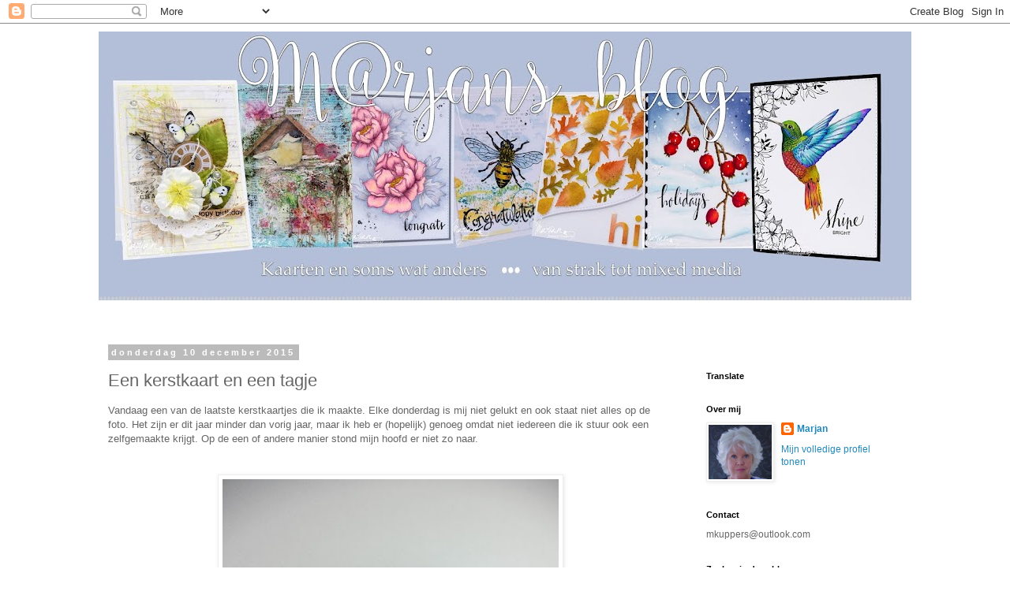

--- FILE ---
content_type: text/html; charset=UTF-8
request_url: https://marjan55.blogspot.com/b/stats?style=BLACK_TRANSPARENT&timeRange=ALL_TIME&token=APq4FmBC9MQUaXpnboZv7_T5sRShdWrcsfKI7UNoUEfxfWRBZsWT9Xt14BP8Sb317on7U7oldAM07e4Gzbq8h4fQdXxcN3UIaA
body_size: -11
content:
{"total":1072818,"sparklineOptions":{"backgroundColor":{"fillOpacity":0.1,"fill":"#000000"},"series":[{"areaOpacity":0.3,"color":"#202020"}]},"sparklineData":[[0,18],[1,24],[2,12],[3,10],[4,10],[5,10],[6,31],[7,13],[8,19],[9,9],[10,10],[11,41],[12,61],[13,100],[14,69],[15,54],[16,48],[17,30],[18,27],[19,40],[20,27],[21,30],[22,26],[23,27],[24,81],[25,38],[26,68],[27,30],[28,62],[29,32]],"nextTickMs":514285}

--- FILE ---
content_type: application/javascript
request_url: https://t.dtscout.com/pv/?_a=v&_h=marjan55.blogspot.com&_ss=21gmd0o5l4&_pv=1&_ls=0&_u1=1&_u3=1&_cc=us&_pl=d&_cbid=5q6q&_cb=_dtspv.c
body_size: -281
content:
try{_dtspv.c({"b":"chrome@131"},'5q6q');}catch(e){}